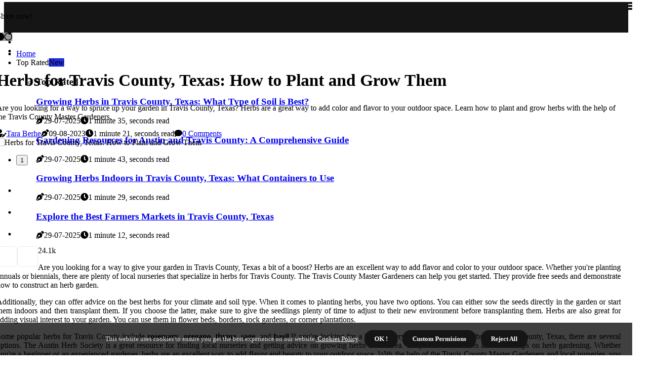

--- FILE ---
content_type: text/html;charset=utf-8
request_url: https://www.texasherbs.org/are-there-any-local-nurseries-that-specialize-in-herbs-for-travis-county-texas
body_size: 16104
content:
<!DOCTYPE html><html lang="en-US"><head><meta charset="UTF-8" /><meta http-equiv="X-UA-Compatible" content="IE=edge" /><meta name="viewport" content="width=device-width, initial-scale=1" /><meta name="generator" content="WordPress 5.5" /><meta name="robots" content="index,follow,max-snippet:-1, max-image-preview:large, max-video-preview:-1"><title>Herbs for Travis County, Texas: How to Plant and Grow Them</title><meta name="author" content="Tara Berhe" /><meta name="description" content="Are you looking for a way to spruce up your garden in Travis County, Texas? Herbs are a great way to add color and flavor to your outdoor space. Learn how ..." /><meta name="keywords" content="rosemary, oregano, thyme, sage, basil" /><link rel="canonical" href="https://www.texasherbs.org/are-there-any-local-nurseries-that-specialize-in-herbs-for-travis-county-texas" /><meta property="og:locale" content="en_US" /><meta property="og:type" content="website" /><meta property="og:title" content="Herbs for Travis County, Texas: How to Plant and Grow Them" /><meta property="og:description" content="Are you looking for a way to spruce up your garden in Travis County, Texas? Herbs are a great way to add color and flavor to your outdoor space. Learn how to plant and grow herbs with the help of the Travis County Master Gardeners." /><meta property="og:url" content="https://www.texasherbs.org/are-there-any-local-nurseries-that-specialize-in-herbs-for-travis-county-texas" /><meta property="og:site_name" content="texasherbs.org"/><meta property="og:image" content="https://www.texasherbs.org/img/36bd0244662dfb6f0ca841020c4ac58a.jpg?30"/><meta name="twitter:card" content="summary_large_image" /><meta name="twitter:description" content="Are you looking for a way to spruce up your garden in Travis County, Texas? Herbs are a great way to add color and flavor to your outdoor space. Learn how to plant and grow herbs with the help of the Travis County Master Gardeners." /><meta name="twitter:title" content="Herbs for Travis County, Texas: How to Plant and Grow Them" /><script type='application/ld+json' class='yoast-schema-graph yoast-schema-graph--main'>{"@context": "https://schema.org","@graph": [{"@type": "WebSite","@id": "https://www.texasherbs.org#website","url": "https://www.texasherbs.org","name": "texasherbs.org","inLanguage": "en","description": "Are you looking for a way to spruce up your garden in Travis County, Texas? Herbs are a great way to add color and flavor to your outdoor space. Learn how to plant and grow herbs with the help of the Travis County Master Gardeners."},{"@type": "ImageObject","@id": "https://www.texasherbs.org/are-there-any-local-nurseries-that-specialize-in-herbs-for-travis-county-texas#primaryimage","inLanguage": "en","url": "https://www.texasherbs.org/img/36bd0244662dfb6f0ca841020c4ac58a.jpg?30","width": 1920,"height": 800,"caption": "Herbs for Travis County, Texas: How to Plant and Grow Them"},{"@type": "WebPage","@id": "https://www.texasherbs.org/are-there-any-local-nurseries-that-specialize-in-herbs-for-travis-county-texas#webpage","url": "https://www.texasherbs.org/are-there-any-local-nurseries-that-specialize-in-herbs-for-travis-county-texas","name": "Herbs for Travis County, Texas: How to Plant and Grow Them","isPartOf": {"@id": "https://www.texasherbs.org#website"},"inLanguage": "en","primaryImageOfPage": {"@id": "https://www.texasherbs.org/are-there-any-local-nurseries-that-specialize-in-herbs-for-travis-county-texas#primaryimage"},"datePublished": "2025-08-30T02-31-46.000Z","dateModified": "2025-08-30T02-31-46.000Z","description": "Are you looking for a way to spruce up your garden in Travis County, Texas? Herbs are a great way to add color and flavor to your outdoor space. Learn how to plant and grow herbs with the help of the Travis County Master Gardeners.","potentialAction": [{"@type": "ReadAction","target": ["https://www.texasherbs.org/are-there-any-local-nurseries-that-specialize-in-herbs-for-travis-county-texas"]}]}]}</script><link rel="icon" href="https://www.texasherbs.org/img/favicon.png" type="image/x-icon" /><link rel="apple-touch-icon-precomposed" sizes="57x57" href="https://www.texasherbs.org/img/apple-touch-icon-57x57.png" /><link rel="apple-touch-icon-precomposed" sizes="114x114" href="https://www.texasherbs.org/img/apple-touch-icon-114x114.png" /><link rel="apple-touch-icon-precomposed" sizes="72x72" href="https://www.texasherbs.org/img/apple-touch-icon-72x72.png" /><link rel="apple-touch-icon-precomposed" sizes="144x144" href="https://www.texasherbs.org/img/apple-touch-icon-144x144.png" /><link rel="apple-touch-icon-precomposed" sizes="60x60" href="https://www.texasherbs.org/img/apple-touch-icon-60x60.png" /><link rel="apple-touch-icon-precomposed" sizes="120x120" href="https://www.texasherbs.org/img/apple-touch-icon-120x120.png" /><link rel="apple-touch-icon-precomposed" sizes="76x76" href="https://www.texasherbs.org/img/apple-touch-icon-76x76.png" /><link rel="apple-touch-icon-precomposed" sizes="152x152" href="https://www.texasherbs.org/img/apple-touch-icon-152x152.png" /><link rel="icon" type="image/png" href="https://www.texasherbs.org/img/favicon-196x196.png" sizes="196x196" /><link rel="icon" type="image/png" href="https://www.texasherbs.org/img/favicon-96x96.png" sizes="96x96" /><link rel="icon" type="image/png" href="https://www.texasherbs.org/img/favicon-32x32.png" sizes="32x32" /><link rel="icon" type="image/png" href="https://www.texasherbs.org/img/favicon-16x16.png" sizes="16x16" /><link rel="icon" type="image/png" href="https://www.texasherbs.org/img/favicon-128.png" sizes="128x128" /><meta name="application-name" content="&nbsp;"/><meta name="msapplication-TileColor" content="#FFFFFF" /><meta name="msapplication-TileImage" content="mstile-144x144.png" /><meta name="msapplication-square70x70logo" content="mstile-70x70.png" /><meta name="msapplication-square150x150logo" content="mstile-150x150.png" /><meta name="msapplication-wide310x150logo" content="mstile-310x150.png" /><meta name="msapplication-square310x310logo" content="mstile-310x310.png" /><script> WebFontConfig = { google: { families: ['Inter', 'Vollkorn'] } }; (function(d) { var wf = d.createElement('script'), s = d.scripts[0]; wf.src = 'https://ajax.googleapis.com/ajax/libs/webfont/1.6.26/webfont.js'; wf.async = true; s.parentNode.insertBefore(wf, s); })(document);</script><style type="text/css">:root{ --main-color:#551a8b; --font-heading:Inter; --font-body:Vollkorn;}.enable_footer_columns_dark { background: #151515; color: #fff; border-top: 1px solid #303030;}</style><link rel="stylesheet" href="https://www.texasherbs.org/css/bootstrap.min.css?ver=3.0.0" type="text/css" media="all" /><link rel="stylesheet" href="https://cdnjs.cloudflare.com/ajax/libs/font-awesome/5.15.4/css/all.min.css" /><link rel="https://api.w.org/" href="https://www.texasherbs.org/wp-json" /><link rel="EditURI" type="application/rsd+xml" title="RSD" href="https://www.texasherbs.org/xmlrpc.php?rsd" /><link rel="wlwmanifest" type="application/wlwmanifest+xml" href="https://www.texasherbs.org/wp-includes/wlwmanifest.xml"/><link rel="shortlink" href="https://www.texasherbs.org"/><style type="text/css">.gjww_header_magazine_style.two_header_top_style.gjww_cus_top_share .header_top_bar_wrapper { background: #151515;}h4 {margin-top: 34px;}.home_section3 { background-color: #15151508;}.enable_footer_columns_dark { background: #151515; color: #fff; border-top: 1px solid #151515;}.gjww_radus_e {border-radius: 1px;}.single_post_title_main { text-align: left; max-width: 84%; font-size: 34px;}ul.jl_s_pagination { display: none;}.cc-window { position: fixed; left: 0; right: 0; bottom: 0; width: 100%; background-color: rgba(0,0,0,0.75); z-index: 999; opacity: 1; transition: all 0.3s ease;}.cc-window .box-cookies { padding: 15px; text-align: center; color: #DBE0DF; font-size: 13px; font-weight: 400; line-height: 30px;}.cc-window .box-cookies { padding: 15px; text-align: center; color: #DBE0DF; font-size: 13px; font-weight: 400; line-height: 30px;}.cc-window .cc-close .cc-reject .cc-custom{ display: inline-block; margin-left: 10px; line-height: normal; padding: 10px 20px; background-color: #151515; color: #fff; font-weight: bold; border-radius: 16px; cursor: pointer; transition: all 0.3s ease-in-out;}.footer_logo_about{font-weight: bold;font-size: 34px;}.post_content.gjww_content { text-align: justify;}.jm-post-like{cursor:pointer;}a.jm-post-like.loved { background: red; border-radius: 8px;}.single_post_share_icon_post li a i { display: inline-block; padding: 0; color: #fff; text-align: center; text-transform: capitalize; font-size: 16px; font-weight: 500; height: 40px; line-height: 40px; width: 40px; border-radius: 8px;}.single-post-meta-wrapper.gjww_sfoot i { float: left; display: inline-block; padding: 0; color: #000; text-align: center; margin-right: 0; text-transform: capitalize; font-size: 16px; font-weight: 500; height: 40px; line-height: 40px; width: 40px; border-radius: 8px; border: 1px solid #ebebeb;}.auth .author-info.gjww_auth_head { background: transparent; padding: 0px 11%; text-align: center; margin-bottom: 0px;}.main_title_col .auth { margin-top: 0px; margin-bottom: 30px; padding: 0px; border: 0px !important;}.auth .author-info.gjww_auth_head { background: transparent; padding: 0px 11%; text-align: center; margin-bottom: 0px;}.author-info.gjww_auth_head .author-avatar { display: block; float: right; margin-left: 50px;}.author-info.gjww_auth_head .avatar { width: 198px !important; border: 7px solid #fff; border-radius: 50%; overflow: hidden; box-shadow: 0 0 0 4px #151515; margin-top: -27px;}.author-info.gjww_auth_head .author-description { float: right; display: block; margin: 0px; width: 55%;}.auth .author_commentcount, .auth .author_postcount { font-size: 12px; color: #fff; line-height: 1.2; background: #151515; margin-right: 5px; padding: 2px 10px; border-radius: 8px;}.grid-sidebar .box { margin-bottom: 0!important; width: 50%; padding: 0; padding-right: 20px; padding-left: 20px; float: left; position: relative;}ol {display: inline-block;list-style-type: none;margin: 0;padding: 0;overflow: hidden;font-size: 12px;padding-left: 0;border-left: 1px solid #151515;}ol li {display: inline;margin-right: 8px;}ol li::before {content: ">";margin-right: 8px;}ol li:first-child::before {content: "";}.jlm_w .jlma { top: 4px;}.jlm_w .jlmb { top: 10px;}.jlm_w .jlmc { top: 16px;}.jlm_w span { display: block; position: absolute; width: 102%; height: 4px; border-radius: 55px; background: #151515; left: 8px;}.bottom_footer_menu_text .gjww_ft_w { border-top: 1px solid #ffff;}.menu-footer { margin-bottom: 0; padding: 0px; float: right; margin: -5px 35px 0px 0px;}.footer-bottom { color: #fff;}#menu-footer-menu li a { text-decoration: none; color: #fff;}.jellywp_about_us_widget_wrapper .footer_logo_about {margin-bottom: 30px;float: none;display: inline-block;width:100%;}.gjww_cat_img_w:last-child, .footer-columns .gjww_cat_img_w:nth-last-child(2) {margin-bottom: 8px;}.jli-moon{font-family: Font Awesome 5 Pro!important;}.jli-moon:before { content: "\f111";}.jli-sun{font-family: Font Awesome 5 Free!important;}.jli-sun:before { content: "\f111";}.gjww_day_night .jl-night-toggle-icon { width: 38px; background: rgba(0,0,0,.4); border-radius: 28;}.gjww__cat_img_w .gjww__cat_img_c { height: 65px; position: relative; border-radius: 30px; margin-top: :10px;}.footer-columns .gjww__cat_img_w .gjww__cat_img_c { border: 3px solid #525252; background: #3a3939;}header.header-wraper.gjww_header_magazine_style.two_header_top_style.header_layout_style3_custom.gjww_cus_top_share.border_down { background: #151515; height: 122px;}.gjww__s_pagination { display: none;}.gjww_cites { margin-top: 40px;}.row { display: -ms-flexbox; display: flex; -ms-flex-wrap: wrap; flex-wrap: wrap; margin-right: -15px; margin-left: -15px; width: 100%;}.gjww__lead_large { display: block;position: relative;}.gjww__lead_mobile { display: none;position: relative;}@media only screen and (max-width: 400px) { .author-info.gjww_auth_head .author-description { float: right; display: block; margin: 0px; width: 100%;}.author-info.gjww_auth_head .author-avatar { display: block; float: none; margin-left: 0px;}.grid-sidebar .box { margin-bottom: 0!important; width: 100%; padding: 0; padding-right: 20px; padding-left: 20px; float: left; position: relative;}.gjww__lead_large { display: none;position: relative;}.gjww__lead_mobile { display: block;position: relative;}}</style><style></style></head><body class="mobile_nav_class jl-has-sidebar"><div class="options_layout_wrapper gjww_clear_at gjww_radius gjww_none_box_styles gjww_border_radiuss gjww_en_day_night"><div class="options_layout_container full_layout_enable_front"><header class="header-wraper gjww_header_magazine_style two_header_top_style header_layout_style3_custom gjww_cus_top_share "><div class="header_top_bar_wrapper"><div class="container"><div class="row"><div class="col-md-12"><div class="menu-primary-container navigation_wrapper"><ul id="gjww_top_menu" class="gjww_main_menu"></ul></div><div class="gjww_top_cus_social" style="height: 42px;"><div class="menu_mobile_share_wrapper"> <span class="gjww_hfollow">Share now!</span><ul class="social_icon_header_top gjww_socialcolor"><li> <a class="facebook" rel="nofollow" href="https://www.facebook.com/sharer.php?u=https://www.texasherbs.org/are-there-any-local-nurseries-that-specialize-in-herbs-for-travis-county-texas" target="_blank"><i class="jli-facebook"></i></a></li><li> <a class="twitter" rel="nofollow" href="https://twitter.com/share?url=https://www.texasherbs.org/are-there-any-local-nurseries-that-specialize-in-herbs-for-travis-county-texas&amp;text=https://www.texasherbs.org/post&amp;hashtags=texasherbs.org" target="_blank"><i class="jli-twitter"></i></a></li><li> <a class="linkedin" rel="nofollow" href="http://www.linkedin.com/shareArticle?mini=true&amp;url=https://www.texasherbs.org/are-there-any-local-nurseries-that-specialize-in-herbs-for-travis-county-texas" target="_blank"><i class="jli-linkedin"></i></a></li></ul></div></div></div></div></div></div><div class="gjww_blank_nav"></div><div id="menu_wrapper" class="menu_wrapper gjww_menu_sticky gjww_stick"><div class="container"><div class="row"><div class="main_menu col-md-12" style="height: 50px;"><div class="search_header_menu gjww_nav_mobile"><div class="menu_mobile_icons"><div class="jlm_w"><span class="jlma"></span><span class="jlmb"></span><span class="jlmc"></span></div></div><div class="gjww_day_night gjww_day_en"> <span class="jl-night-toggle-icon"><span class="gjww_moon"><i class="jli-moon fas fa-circle"></i></span><span class="gjww_sun"><i class="jli-sun far fa-circle"></i></span></span></div></div><div class="menu-primary-container navigation_wrapper gjww_cus_share_mnu"><ul id="mainmenu" class="gjww_main_menu"><li class="menu-item current-menu-item current_page_item"> <a href="https://www.texasherbs.org">Home<span class="border-menu"></span></a></li> <li class="menu-item menu-item-has-children"> <a>Top Rated<span class="border-menu"></span><span class="gjww_menu_lb" style="background: #222ddc !important;"><span class="gjww_lb_ar" style="border-top: 3px solid #222ddc !important;"></span>New</span></a><ul class="sub-menu menu_post_feature gjww_menu_tls"><li><div id="sprasa_recent_large_widgets-2" class="widget main_post_style"><h3 class="widget-title"><span>Top Rated</span></h3><div class="gjww_grid_overlay gjww_w_menu gjww_clear_at"><div class="gjww_grid_overlay_col"><div class="gjww_grid_verlay_wrap gjww_radus_e"><div class="gjww_f_img_bg" style="background-image: url('https://www.texasherbs.org/img/tcb1a7c575fd45ec89f3e9eee1afcc615.jpg')"></div><a href="https://www.texasherbs.org/what-types-of-soil-are-best-for-growing-herbs-in-travis-county-texas" class="gjww_f_img_link"></a><div class="gjww_f_postbox"><h3 class="gjww_f_title"><a href="https://www.texasherbs.org/what-types-of-soil-are-best-for-growing-herbs-in-travis-county-texas">Growing Herbs in Travis County, Texas: What Type of Soil is Best?</a></h3><span class="gjww_post_meta"><span class="post-date"><i class="fas fa-pen-nib"></i>29-07-2025</span><span class="post-read-time"><i class="fa fa-clock"></i>1 minute 35, seconds read</span></span></div></div></div><div class="gjww_grid_overlay_col"><div class="gjww_grid_verlay_wrap gjww_radus_e"><div class="gjww_f_img_bg" style="background-image: url('https://www.texasherbs.org/img/tca6eca2d43d9484e959ff32adf95f092.jpg')"></div><a href="https://www.texasherbs.org/are-there-any-local-books-or-resources-on-growing-herbs-in-travis-county-texas" class="gjww_f_img_link"></a><div class="gjww_f_postbox"><h3 class="gjww_f_title"><a href="https://www.texasherbs.org/are-there-any-local-books-or-resources-on-growing-herbs-in-travis-county-texas">Gardening Resources for Austin and Travis County: A Comprehensive Guide</a></h3><span class="gjww_post_meta"><span class="post-date"><i class="fas fa-pen-nib"></i>29-07-2025</span><span class="post-read-time"><i class="fa fa-clock"></i>1 minute 43, seconds read</span></span></div></div></div><div class="gjww_grid_overlay_col"><div class="gjww_grid_verlay_wrap gjww_radus_e"><div class="gjww_f_img_bg" style="background-image: url('https://www.texasherbs.org/img/tdad458e392d11acf627722246a4b146f.jpg')"></div><a href="https://www.texasherbs.org/what-types-of-containers-can-be-used-to-grow-herbs-indoors-in-travis-county-texas" class="gjww_f_img_link"></a><div class="gjww_f_postbox"><h3 class="gjww_f_title"><a href="https://www.texasherbs.org/what-types-of-containers-can-be-used-to-grow-herbs-indoors-in-travis-county-texas">Growing Herbs Indoors in Travis County, Texas: What Containers to Use</a></h3><span class="gjww_post_meta"><span class="post-date"><i class="fas fa-pen-nib"></i>29-07-2025</span><span class="post-read-time"><i class="fa fa-clock"></i>1 minute 29, seconds read</span></span></div></div></div><div class="gjww_grid_overlay_col"><div class="gjww_grid_verlay_wrap gjww_radus_e"><div class="gjww_f_img_bg" style="background-image: url('https://www.texasherbs.org/img/tf2204017d6038837a8d7b06bda6c861f.jpg')"></div><a href="https://www.texasherbs.org/are-there-any-local-farmers-markets-that-sell-herbs-from-travis-county-texas" class="gjww_f_img_link"></a><div class="gjww_f_postbox"><h3 class="gjww_f_title"><a href="https://www.texasherbs.org/are-there-any-local-farmers-markets-that-sell-herbs-from-travis-county-texas">Explore the Best Farmers Markets in Travis County, Texas</a></h3><span class="gjww_post_meta"><span class="post-date"><i class="fas fa-pen-nib"></i>29-07-2025</span><span class="post-read-time"><i class="fa fa-clock"></i>1 minute 12, seconds read</span></span></div></div></div></div></div></li></ul></li></ul></div></div></div></div></div></div></header><div class="mobile_menu_overlay"></div><section id="content_main" class="clearfix gjww_spost"><div class="container"><div class="row main_content"><div class="col-md-8 loop-large-post" id="content"><div class="widget_container content_page"><div class="post type-post status-publish format-gallery has-post-thumbnail hentry category-business tag-inspiration tag-morning tag-tip tag-tutorial post_format-post-format-gallery"><div class="single_section_content box blog_large_post_style"><div class="gjww_single_style2"><div class="single_post_entry_content single_bellow_left_align gjww_top_single_title gjww_top_title_feature"><h1 class="single_post_title_main">Herbs for Travis County, Texas: How to Plant and Grow Them</h1><p class="post_subtitle_text">Are you looking for a way to spruce up your garden in Travis County, Texas? Herbs are a great way to add color and flavor to your outdoor space. Learn how to plant and grow herbs with the help of the Travis County Master Gardeners.</p> <span class="gjww_post_meta"><span class="gjww_author_img_w"><i class="fas fa-user-edit"></i><a href="https://www.texasherbs.org/tara-berhe" title="Posts by Tara Berhe" rel="author">Tara Berhe</a></span><span class="post-date"><i class="fas fa-pen-nib"></i>09-08-2023</span><span class="post-read-time"><i class="fa fa-clock"></i>1 minute 21, seconds read</span><span class="meta-comment"><i class="fa fa-comment"></i><a href="#respond">0 Comments</a></span></span></div><div class="gjww_slide_wrap_s gjww_clear_at"><div class="gjww_ar_top gjww_clear_at"><div class="jl-w-slider gjww_full_feature_w"><div class="jl-eb-slider jelly_loading_pro" data-arrows="true" data-play="true" data-effect="false" data-speed="500" data-autospeed="7000" data-loop="true" data-dots="true" data-swipe="true" data-items="1" data-xs-items="1" data-sm-items="1" data-md-items="1" data-lg-items="1" data-xl-items="1"><div class="slide"><div class="slide-inner gjww_radus_e"><img src="https://www.texasherbs.org/img/36bd0244662dfb6f0ca841020c4ac58a.jpg?30" alt="Herbs for Travis County, Texas: How to Plant and Grow Them"><div class="background_over_image"></div></div></div></div></div></div></div></div><div class="post_content_w"><div class="post_sw"><div class="post_s"><div class="gjww_single_share_wrapper gjww_clear_at"><ul class="single_post_share_icon_post"><li class="single_post_share_facebook"><a rel="nofollow noopener" href="https://www.facebook.com/sharer.php?u=https://www.texasherbs.org/are-there-any-local-nurseries-that-specialize-in-herbs-for-travis-county-texas" target="_blank"><i class="jli-facebook"></i></a></li><li class="single_post_share_twitter"><a rel="nofollow noopener" href="https://twitter.com/share?url=https://www.texasherbs.org/are-there-any-local-nurseries-that-specialize-in-herbs-for-travis-county-texas&amp;text=https://www.texasherbs.org/post&amp;hashtags=texasherbs.org" target="_blank"><i class="jli-twitter"></i></a></li><li class="single_post_share_linkedin"><a rel="nofollow noopener" href="http://www.linkedin.com/shareArticle?mini=true&amp;url=https://www.texasherbs.org/are-there-any-local-nurseries-that-specialize-in-herbs-for-travis-county-texas" target="_blank"><i class="jli-linkedin"></i></a></li></ul></div><span class="single-post-meta-wrapper gjww_sfoot"><a class="jm-post-like" data-post_id="are-there-any-local-nurseries-that-specialize-in-herbs-for-travis-county-texas" title="Like"><i class="jli-love"></i><span id="love">2</span></a><span class="view_options"><i class="jli-view-o"></i><span>4.1k</span></span></span></div></div><div class="post_content gjww_content"><p>Are you looking for a way to give your garden in Travis County, Texas a bit of a boost? Herbs are an excellent way to add flavor and color to your outdoor space. Whether you're planting annuals or biennials, there are plenty of local nurseries that specialize in herbs for Travis County. The Travis County Master Gardeners can help you get started. They provide free seeds and demonstrate how to construct an herb garden. </p><p>Additionally, they can offer advice on the best herbs for your climate and soil type. When it comes to planting herbs, you have two options. You can either sow the seeds directly in the garden or start them indoors and then transplant them. If you choose the latter, make sure to give the seedlings plenty of time to adjust to their new environment before transplanting them. Herbs are also great for adding visual interest to your garden. You can use them in flower beds, borders, rock gardens, or corner plantations. </p><p>Some popular herbs for Travis County include <b>rosemary</b>, <b>oregano</b>, <b>thyme</b>, <b>sage</b>, and <b>basil</b>.If you're looking for a local nursery that specializes in herbs for Travis County, Texas, there are several options. The Austin Herb Society is a great resource for finding local nurseries and getting advice on growing herbs in the area. They also offer classes and workshops on herb gardening. Whether you're a beginner or an experienced gardener, herbs are an excellent way to add flavor and beauty to your outdoor space. With the help of the Travis County Master Gardeners and local nurseries, you can create a stunning herb garden that will thrive in your climate. </p></div></div><div class="clearfix"></div><div class="single_tag_share"><div class="tag-cat"><ul class="single_post_tag_layout"></ul></div></div><div class="postnav_w"><div class="postnav_left"><div class="single_post_arrow_content"><a href="https://www.texasherbs.org/are-there-any-local-stores-that-sell-organic-compost-or-mulch-specifically-designed-for-growing-herbs-in-travis-county-texas" id="prepost"> <span class="gjww_cpost_nav"> <span class="gjww_post_nav_link"><i class="jli-left-arrow"></i>Previous post</span><span class="gjww_cpost_title">Where to Buy Organic Compost and Mulch for Growing Herbs in Travis County, Texas</span></span></a></div></div></div><div class="auth"><div class="author-info gjww_info_auth"><div class="author-avatar"><img src="https://www.texasherbs.org/4i8sU.jpg?30" width="165" height="165" alt="Tara Berhe" class="avatar avatar-165 wp-user-avatar wp-user-avatar-165 alignnone photo"></div><div class="author-description"><h5><a href="https://www.texasherbs.org/tara-berhe">Tara Berhe</a></h5><ul class="gjww_auth_link clearfix"><li><a href="#" target="_blank"><i class="jli-link"></i></a></li><li><a href="#" target="_blank"><i class="jli-linkedin"></i></a></li><li><a href="#" target="_blank"><i class="jli-rss"></i></a></li></ul><p>General web guru. Professional coffee lover. Professional pop culture buff. Typical food advocate. Burrito specialist. </p></div></div></div><div id="comments" class="comments-area"><div id="respond" class="comment-respond"><h3 id="reply-title" class="comment-reply-title">Leave Reply</h3><form method="post" id="commentform" class="comment-form"><p class="comment-notes"><span id="email-notes">Required fields are marked <span class="required">*</span></p><p class="comment-form-comment"><textarea class="u-full-width" id="comment" name="comment" cols="45" rows="8" aria-required="true" placeholder="Comment"></textarea></p><div class="form-fields row"><span class="comment-form-author col-md-4"><input id="author" name="author" type="text" value="" size="30" placeholder="Name"></span><span class="comment-form-email col-md-4"><input id="email" name="email" type="text" value="" size="30" placeholder="Email"></span><span class="comment-form-url col-md-4"><input id="url" name="url" type="text" value="" size="30" placeholder="Web URL"></span></div><p class="comment-form-cookies-consent"><input id="wp-comment-cookies-consent" name="wp-comment-cookies-consent" type="checkbox" value="yes"><label for="wp-comment-cookies-consent">I agree that spam comments wont´t be published</label></p><p class="form-submit"><input name="submit" type="submit" id="submit" class="submit" value="Post a Message"><input type="hidden" name="comment_post_ID" id="comment_post_ID"></p></form></div></div></div></div><div class="brack_space"></div></div></div><div class="col-md-4" id="sidebar"><div class="gjww_sidebar_w"><div id="sprasa_recent_post_text_widget-9" class="widget sidewidget post_list_widget"><div class="widget_gjww_wrapper"><div class="ettitle"><div class="widget-title"><h2 class="gjww_title_c">Top Articles</h2></div></div><div class="bt_post_widget"><div class="gjww_m_right gjww_sm_list gjww_ml gjww_clear_at"><div class="gjww_m_right_w"><div class="gjww_m_right_img gjww_radus_e"><a href="https://www.texasherbs.org/are-there-any-local-stores-that-sell-tools-or-supplies-for-growing-herbs-in-travis-county-texas"><img width="120" height="120" src="https://www.texasherbs.org/img/m1fea92b9981ec6220ff084c023a4962e.jpg?30" class="attachment-sprasa_small_feature size-sprasa_small_feature wp-post-image" alt="Growing Herbs in Travis County, Texas: Local Stores and Supplies" loading="lazy" onerror="imgError(this)"></a></div><div class="gjww_m_right_content"><h2 class="entry-title"> <a href="https://www.texasherbs.org/are-there-any-local-stores-that-sell-tools-or-supplies-for-growing-herbs-in-travis-county-texas" tabindex="-1">Growing Herbs in Travis County, Texas: Local Stores and Supplies</a></h2><span class="gjww_post_meta"><span class="post-read-time"><i class="fa fa-clock"></i>2 minutes 32, seconds read</span></span></div></div></div><div class="gjww_m_right gjww_sm_list gjww_ml gjww_clear_at"><div class="gjww_m_right_w"><div class="gjww_m_right_img gjww_radus_e"><a href="https://www.texasherbs.org/are-there-any-local-classes-or-workshops-on-growing-herbs-in-travis-county-texas"><img width="120" height="120" src="https://www.texasherbs.org/img/m826240ba93ee6bb465d1ed7f380436b6.jpg?30" class="attachment-sprasa_small_feature size-sprasa_small_feature wp-post-image" alt="Growing Herbs in Travis County, Texas: Local Classes and Workshops" loading="lazy" onerror="imgError(this)"></a></div><div class="gjww_m_right_content"><h2 class="entry-title"> <a href="https://www.texasherbs.org/are-there-any-local-classes-or-workshops-on-growing-herbs-in-travis-county-texas" tabindex="-1">Growing Herbs in Travis County, Texas: Local Classes and Workshops</a></h2><span class="gjww_post_meta"><span class="post-read-time"><i class="fa fa-clock"></i>2 minutes 45, seconds read</span></span></div></div></div><div class="gjww_m_right gjww_sm_list gjww_ml gjww_clear_at"><div class="gjww_m_right_w"><div class="gjww_m_right_img gjww_radus_e"><a href="https://www.texasherbs.org/are-there-any-local-organizations-or-groups-dedicated-to-growing-herbs-in-travis-county-texas"><img width="120" height="120" src="https://www.texasherbs.org/img/m19960eabe30e2a0d5f3a804d5a78adee.jpg?30" class="attachment-sprasa_small_feature size-sprasa_small_feature wp-post-image" alt="Exploring the Austin Herb Society: Growing Herbs in Travis County, Texas" loading="lazy" onerror="imgError(this)"></a></div><div class="gjww_m_right_content"><h2 class="entry-title"> <a href="https://www.texasherbs.org/are-there-any-local-organizations-or-groups-dedicated-to-growing-herbs-in-travis-county-texas" tabindex="-1">Exploring the Austin Herb Society: Growing Herbs in Travis County, Texas</a></h2><span class="gjww_post_meta"><span class="post-read-time"><i class="fa fa-clock"></i>2 minutes 4, seconds read</span></span></div></div></div><div class="gjww_m_right gjww_sm_list gjww_ml gjww_clear_at"><div class="gjww_m_right_w"><div class="gjww_m_right_img gjww_radus_e"><a href="https://www.texasherbs.org/are-there-any-special-considerations-for-growing-herbs-in-travis-county-texas"><img width="120" height="120" src="https://www.texasherbs.org/img/me86d0bba34739fa0edf7fff9f7950eee.jpg?30" class="attachment-sprasa_small_feature size-sprasa_small_feature wp-post-image" alt="Growing Herbs in Travis County, Texas: What You Need to Know" loading="lazy" onerror="imgError(this)"></a></div><div class="gjww_m_right_content"><h2 class="entry-title"> <a href="https://www.texasherbs.org/are-there-any-special-considerations-for-growing-herbs-in-travis-county-texas" tabindex="-1">Growing Herbs in Travis County, Texas: What You Need to Know</a></h2><span class="gjww_post_meta"><span class="post-read-time"><i class="fa fa-clock"></i>2 minutes 5, seconds read</span></span></div></div></div></div></div></div></div></div></div></div></section><div id="content_nav" class="gjww_mobile_nav_wrapper"><div id="nav" class="gjww_mobile_nav_inner"><div class="menu_mobile_icons mobile_close_icons closed_menu"> <span class="gjww_close_wapper"><span class="gjww_close_1"></span><span class="gjww_close_2"></span></span></div><ul id="mobile_menu_slide" class="menu_moble_slide"><li class="menu-item current-menu-item current_page_item"> <a href="https://www.texasherbs.org">Home<span class="border-menu"></span></a></li><li class="menu-item menu-item-has-children"> <a href="#">Top Rated<span class="border-menu"></span><span class="arrow_down"><i class="jli-down-chevron" aria-hidden="true"></i></span></a><ul class="sub-menu"><li class="menu-item current-menu-item current_page_item"> <a class="bd_left" href="https://www.texasherbs.org/what-types-of-compost-or-mulch-are-best-for-growing-herbs-indoors-in-travis-county-texas">Growing Herbs Indoors in Travis County, Texas: What Types of Compost or Mulch are Best?<span class="border-menu"></span></a></li><li class="menu-item current-menu-item current_page_item"> <a class="bd_left" href="https://www.texasherbs.org/are-there-any-local-farmers-markets-that-sell-herbs-from-travis-county-texas">Explore the Best Farmers Markets in Travis County, Texas<span class="border-menu"></span></a></li><li class="menu-item current-menu-item current_page_item"> <a class="bd_left" href="https://www.texasherbs.org/are-there-any-local-stores-that-sell-tools-or-supplies-for-growing-herbs-in-travis-county-texas">Growing Herbs in Travis County, Texas: Local Stores and Supplies<span class="border-menu"></span></a></li><li class="menu-item current-menu-item current_page_item"> <a class="bd_left" href="https://www.texasherbs.org/what-is-the-best-time-of-year-to-plant-herbs-in-travis-county-texas">When is the Best Time to Plant Herbs in Travis County, Texas?<span class="border-menu"></span></a></li><li class="menu-item current-menu-item current_page_item"> <a class="bd_left" href="https://www.texasherbs.org/are-there-any-local-stores-that-sell-organic-pest-control-products-specifically-designed-for-growing-herbs-in-travis-county-texas">Organic Pest Control Solutions for Herbs in Travis County, Texas<span class="border-menu"></span></a></li><li class="menu-item current-menu-item current_page_item"> <a class="bd_left" href="https://www.texasherbs.org/are-there-any-local-restaurants-that-use-herbs-from-travis-county-texas">Supporting Local Agriculture: Restaurants in Travis County, Texas<span class="border-menu"></span></a></li><li class="menu-item current-menu-item current_page_item"> <a class="bd_left" href="https://www.texasherbs.org/what-pests-and-diseases-are-common-for-herbs-grown-in-travis-county-texas">Common Pests and Diseases for Herbs Grown in Travis County, Texas<span class="border-menu"></span></a></li><li class="menu-item current-menu-item current_page_item"> <a class="bd_left" href="https://www.texasherbs.org/what-is-the-average-rainfall-for-herbs-grown-in-travis-county-texas">Growing Herbs in Travis County, Texas: Average Rainfall and Tips<span class="border-menu"></span></a></li><li class="menu-item current-menu-item current_page_item"> <a class="bd_left" href="https://www.texasherbs.org/are-there-any-local-classes-or-workshops-on-growing-herbs-in-travis-county-texas">Growing Herbs in Travis County, Texas: Local Classes and Workshops<span class="border-menu"></span></a></li><li class="menu-item current-menu-item current_page_item"> <a class="bd_left" href="https://www.texasherbs.org/how-often-should-you-fertilize-your-indoor-herb-garden-in-travis-county-texas">Fertilizing Your Indoor Herb Garden in Travis County, Texas<span class="border-menu"></span></a></li><li class="menu-item current-menu-item current_page_item"> <a class="bd_left" href="https://www.texasherbs.org/herbs-found-in-travis-county-texas">Discover The Rich Variety Of Herbs Found In Travis County, Texas<span class="border-menu"></span></a></li><li class="menu-item current-menu-item current_page_item"> <a class="bd_left" href="https://www.texasherbs.org/how-often-should-you-apply-weed-control-products-to-your-indoor-herb-garden-in-travis-county-texas">When to Apply Weed Control Products to Your Indoor Herb Garden in Travis County, Texas<span class="border-menu"></span></a></li><li class="menu-item current-menu-item current_page_item"> <a class="bd_left" href="https://www.texasherbs.org/what-types-of-irrigation-systems-are-best-for-growing-herbs-indoors-in-travis-county-texas">Growing Herbs Indoors in Travis County, Texas: What Irrigation Systems are Best for Your Garden?<span class="border-menu"></span></a></li><li class="menu-item current-menu-item current_page_item"> <a class="bd_left" href="https://www.texasherbs.org/what-types-of-lighting-are-best-for-growing-herbs-indoors-in-travis-county-texas">Growing Herbs Indoors in Travis County, Texas: What Types of Lighting are Best?<span class="border-menu"></span></a></li><li class="menu-item current-menu-item current_page_item"> <a class="bd_left" href="https://www.texasherbs.org/what-is-the-climate-like-in-travis-county-texas-for-growing-herbs">Growing Herbs in Travis County, Texas: A Guide for Gardeners<span class="border-menu"></span></a></li><li class="menu-item current-menu-item current_page_item"> <a class="bd_left" href="https://www.texasherbs.org/what-are-the-most-common-herbs-grown-in-travis-county-texas">The 10 Best Herbs to Grow in Travis County, Texas<span class="border-menu"></span></a></li><li class="menu-item current-menu-item current_page_item"> <a class="bd_left" href="https://www.texasherbs.org/are-there-any-local-stores-that-sell-organic-weed-control-products-specifically-designed-for-growing-herbs-in-travis-county-texas">Organic Weed Control for Growing Herbs in Travis County, Texas<span class="border-menu"></span></a></li><li class="menu-item current-menu-item current_page_item"> <a class="bd_left" href="https://www.texasherbs.org/are-there-any-local-herb-festivals-or-events-in-travis-county-texas">Herb Festivals and Events in Travis County, Texas: A Guide for Herbalists and Plant Lovers<span class="border-menu"></span></a></li><li class="menu-item current-menu-item current_page_item"> <a class="bd_left" href="https://www.texasherbs.org/what-are-the-benefits-of-growing-herbs-in-travis-county-texas">Growing Herbs in Travis County, Texas: Benefits and Advantages of Cultivating Herbs in Central Texas<span class="border-menu"></span></a></li><li class="menu-item current-menu-item current_page_item"> <a class="bd_left" href="https://www.texasherbs.org/what-types-of-containers-can-be-used-to-grow-herbs-indoors-in-travis-county-texas">Growing Herbs Indoors in Travis County, Texas: What Containers to Use<span class="border-menu"></span></a></li><li class="menu-item current-menu-item current_page_item"> <a class="bd_left" href="https://www.texasherbs.org/are-there-any-local-organizations-or-groups-dedicated-to-growing-herbs-in-travis-county-texas">Exploring the Austin Herb Society: Growing Herbs in Travis County, Texas<span class="border-menu"></span></a></li><li class="menu-item current-menu-item current_page_item"> <a class="bd_left" href="https://www.texasherbs.org/are-there-any-local-stores-that-sell-seeds-or-plants-for-herbs-grown-in-travis-county-texas">Growing Herbs in Travis County, Texas: Where to Buy Seeds and Plants<span class="border-menu"></span></a></li><li class="menu-item current-menu-item current_page_item"> <a class="bd_left" href="https://www.texasherbs.org/how-often-should-you-water-your-indoor-herb-garden-in-travis-county-texas">How to Water Your Indoor Herb Garden in Travis County, Texas<span class="border-menu"></span></a></li><li class="menu-item current-menu-item current_page_item"> <a class="bd_left" href="https://www.texasherbs.org/what-types-of-soil-are-best-for-growing-herbs-in-travis-county-texas">Growing Herbs in Travis County, Texas: What Type of Soil is Best?<span class="border-menu"></span></a></li><li class="menu-item current-menu-item current_page_item"> <a class="bd_left" href="https://www.texasherbs.org/are-there-any-local-books-or-resources-on-growing-herbs-in-travis-county-texas">Gardening Resources for Austin and Travis County: A Comprehensive Guide<span class="border-menu"></span></a></li><li class="menu-item current-menu-item current_page_item"> <a class="bd_left" href="https://www.texasherbs.org/are-there-any-local-nurseries-that-specialize-in-herbs-for-travis-county-texas">Herbs for Travis County, Texas: How to Plant and Grow Them<span class="border-menu"></span></a></li><li class="menu-item current-menu-item current_page_item"> <a class="bd_left" href="https://www.texasherbs.org/what-is-the-average-temperature-for-herbs-grown-in-travis-county-texas">Growing Herbs in Travis County, Texas: What is the Ideal Temperature for Planting?<span class="border-menu"></span></a></li><li class="menu-item current-menu-item current_page_item"> <a class="bd_left" href="https://www.texasherbs.org/are-there-any-special-considerations-for-growing-herbs-in-travis-county-texas">Growing Herbs in Travis County, Texas: What You Need to Know<span class="border-menu"></span></a></li><li class="menu-item current-menu-item current_page_item"> <a class="bd_left" href="https://www.texasherbs.org/what-types-of-fertilizers-are-best-for-growing-herbs-indoors-in-travis-county-texas">Growing Herbs Indoors in Travis County, Texas: The Best Fertilizers for Optimal Results<span class="border-menu"></span></a></li><li class="menu-item current-menu-item current_page_item"> <a class="bd_left" href="https://www.texasherbs.org/are-there-any-local-experts-on-growing-herbs-in-travis-county-texas">Growing Herbs in Travis County, Texas: A Local Expert's Guide<span class="border-menu"></span></a></li><li class="menu-item current-menu-item current_page_item"> <a class="bd_left" href="https://www.texasherbs.org/are-there-any-local-stores-that-sell-organic-compost-or-mulch-specifically-designed-for-growing-herbs-in-travis-county-texas">Where to Buy Organic Compost and Mulch for Growing Herbs in Travis County, Texas<span class="border-menu"></span></a></li><li class="menu-item current-menu-item current_page_item"> <a class="bd_left" href="https://www.texasherbs.org/are-there-any-local-nurseries-that-specialize-in-herbs-for-travis-county-texas">Herbs for Travis County, Texas: How to Plant and Grow Them<span class="border-menu"></span></a></li></ul></li></ul><div id="sprasa_about_us_widget-3" class="widget jellywp_about_us_widget"><div class="widget_gjww_wrapper about_widget_content"><div class="jellywp_about_us_widget_wrapper"><div class="social_icons_widget"><ul class="social-icons-list-widget icons_about_widget_display"><li> <a class="facebook" rel="nofollow noopener" href="https://www.facebook.com/sharer.php?u=https://www.texasherbs.org/post" target="_blank"><i class="jli-facebook"></i></a></li><li> <a class="twitter" rel="nofollow noopener" href="https://twitter.com/share?url=https://www.texasherbs.org/post&amp;text=https://www.texasherbs.org/post&amp;hashtags=texasherbs.org" target="_blank"><i class="jli-twitter"></i></a></li><li> <a class="linkedin" rel="nofollow noopener" href="http://www.linkedin.com/shareArticle?mini=true&amp;url=https://www.texasherbs.org/post" target="_blank"><i class="jli-linkedin"></i></a></li></ul></div></div></div></div></div></div><footer id="footer-container" class="gjww_footer_act enable_footer_columns_dark"><div class="footer-columns"><div class="container"><div class="row"><div class="col-md-4 foterwidget"><div id="sprasa_recent_post_text_widget-8" class="widget post_list_widget"><div class="widget_gjww_wrapper"><div class="ettitle"><div class="widget-title"><h2 class="gjww_title_c">Top Articles</h2></div></div><div class="bt_post_widget"><div class="gjww_m_right gjww_sm_list gjww_ml gjww_clear_at"><div class="gjww_m_right_w"><div class="gjww_m_right_img gjww_radus_e"><a href="https://www.texasherbs.org/what-is-the-average-rainfall-for-herbs-grown-in-travis-county-texas"><img width="120" height="120" src="https://www.texasherbs.org/img/mf86b8862bed8ae5be853a2c551051718.jpg?30" class="attachment-sprasa_small_feature size-sprasa_small_feature wp-post-image" alt="Growing Herbs in Travis County, Texas: Average Rainfall and Tips" loading="lazy" onerror="imgError(this)" /></a></div><div class="gjww_m_right_content"><h2 class="entry-title"><a href="https://www.texasherbs.org/what-is-the-average-rainfall-for-herbs-grown-in-travis-county-texas" tabindex="-1">Growing Herbs in Travis County, Texas: Average Rainfall and Tips</a></h2><span class="gjww_post_meta"> <span class="post-read-time"><i class="fa fa-clock"></i>1 minute 31, seconds read</span></span></div></div></div><div class="gjww_m_right gjww_sm_list gjww_ml gjww_clear_at"><div class="gjww_m_right_w"><div class="gjww_m_right_img gjww_radus_e"><a href="https://www.texasherbs.org/what-is-the-average-temperature-for-herbs-grown-in-travis-county-texas"><img width="120" height="120" src="https://www.texasherbs.org/img/mab4ec2126241d4462ba9ab4f118091fe.jpg?30" class="attachment-sprasa_small_feature size-sprasa_small_feature wp-post-image" alt="Growing Herbs in Travis County, Texas: What is the Ideal Temperature for Planting?" loading="lazy" onerror="imgError(this)" /></a></div><div class="gjww_m_right_content"><h2 class="entry-title"><a href="https://www.texasherbs.org/what-is-the-average-temperature-for-herbs-grown-in-travis-county-texas" tabindex="-1">Growing Herbs in Travis County, Texas: What is the Ideal Temperature for Planting?</a></h2><span class="gjww_post_meta"> <span class="post-read-time"><i class="fa fa-clock"></i>1 minute 53, seconds read</span></span></div></div></div></div></div></div></div><div class="col-md-4"><div id="sprasa_about_us_widget-2" class="widget jellywp_about_us_widget"><div class="widget_gjww_wrapper about_widget_content"><div class="jellywp_about_us_widget_wrapper"><div class="footer_logo_about" style="">HERB HAVEN IN TRAVIS COUNTY, TEXAS</div><div>Herb Haven in Travis County, Texas, shares insights on local herbs, gardening tips, and natural uses, celebrating the region’s rich herbal traditions.</div><div class="social_icons_widget"><ul class="social-icons-list-widget icons_about_widget_display"></ul></div></div></div></div><div id="sprasa_about_us_widget-4" class="widget jellywp_about_us_widget"><div class="widget_gjww_wrapper about_widget_content"><div class="jellywp_about_us_widget_wrapper"><div class="social_icons_widget"><ul class="social-icons-list-widget icons_about_widget_display"></ul></div></div></div></div></div></div></div></div><div class="footer-bottom enable_footer_copyright_dark"><div class="container"><div class="row bottom_footer_menu_text"><div class="col-md-12"><div class="gjww_ft_w">© Copyright <span id="year"></span> texasherbs.org. All rights reserved.<ul id="menu-footer-menu" class="menu-footer"><li class="menu-item menu-item-6"> <a rel="nofollow" href="https://www.texasherbs.org/tara-berhe">About us HERB HAVEN IN TRAVIS COUNTY, TEXAS</a></li><li class="menu-item menu-item-7"> <a rel="nofollow" href="https://www.texasherbs.org/privacy">Privacy policy</a></li></li></ul></div></div></div></div></div></footer></div></div><div id="ccokies" role="dialog" aria-live="polite" aria-label="cookieconsent" aria-describedby="cookieconsent:desc" class="cc-window cc-banner cc-type-info cc-theme-block cc-bottom " style="display:none;"><div class="box-cookies"><span aria-label="dismiss cookie message" role="button" tabindex="0" class="cc-open fa fa-cookie" style="display:none;"></span><span class="cc-message innercookie">This website uses cookies to ensure you get the best experience on our website.<a style="color: white;text-decoration: underline!important;" rel="nofollow" href="https://www.texasherbs.org/privacy"> Cookies Policy</a>.</span><span aria-label="dismiss cookie message" role="button" tabindex="0" class="cc-close innercookie"> OK !</span><span aria-label="dismiss cookie message" role="button" tabindex="0" class="cc-custom innercookie"> Custom Permisions</span><span aria-label="dismiss cookie message" role="button" tabindex="0" class="cc-reject innercookie"> Reject All</span></div></div><script src="https://www.texasherbs.org/wp-includes/js/jquery/jquery.min.js?ver=1.2.3-wp"></script><style> *, :before, :after { --tw-border-spacing-x: 0; --tw-border-spacing-y: 0; --tw-translate-x: 0; --tw-translate-y: 0; --tw-rotate: 0; --tw-skew-x: 0; --tw-skew-y: 0; --tw-scale-x: 1; --tw-scale-y: 1; --tw-pan-x: ; --tw-pan-y: ; --tw-pinch-zoom: ; --tw-scroll-snap-strictness: proximity; --tw-ordinal: ; --tw-slashed-zero: ; --tw-numeric-figure: ; --tw-numeric-spacing: ; --tw-numeric-fraction: ; --tw-ring-inset: ; --tw-ring-offset-width: 0px; --tw-ring-offset-color: #fff; --tw-ring-color: rgba(59, 130, 246, .5); --tw-ring-offset-shadow: 0 0 transparent; --tw-ring-shadow: 0 0 transparent; --tw-shadow: 0 0 transparent; --tw-shadow-colored: 0 0 transparent; --tw-blur: ; --tw-brightness: ; --tw-contrast: ; --tw-grayscale: ; --tw-hue-rotate: ; --tw-invert: ; --tw-saturate: ; --tw-sepia: ; --tw-drop-shadow: ; --tw-backdrop-blur: ; --tw-backdrop-brightness: ; --tw-backdrop-contrast: ; --tw-backdrop-grayscale: ; --tw-backdrop-hue-rotate: ; --tw-backdrop-invert: ; --tw-backdrop-opacity: ; --tw-backdrop-saturate: ; --tw-backdrop-sepia: } ::-webkit-backdrop { --tw-border-spacing-x: 0; --tw-border-spacing-y: 0; --tw-translate-x: 0; --tw-translate-y: 0; --tw-rotate: 0; --tw-skew-x: 0; --tw-skew-y: 0; --tw-scale-x: 1; --tw-scale-y: 1; --tw-pan-x: ; --tw-pan-y: ; --tw-pinch-zoom: ; --tw-scroll-snap-strictness: proximity; --tw-ordinal: ; --tw-slashed-zero: ; --tw-numeric-figure: ; --tw-numeric-spacing: ; --tw-numeric-fraction: ; --tw-ring-inset: ; --tw-ring-offset-width: 0px; --tw-ring-offset-color: #fff; --tw-ring-color: rgba(59, 130, 246, .5); --tw-ring-offset-shadow: 0 0 transparent; --tw-ring-shadow: 0 0 transparent; --tw-shadow: 0 0 transparent; --tw-shadow-colored: 0 0 transparent; --tw-blur: ; --tw-brightness: ; --tw-contrast: ; --tw-grayscale: ; --tw-hue-rotate: ; --tw-invert: ; --tw-saturate: ; --tw-sepia: ; --tw-drop-shadow: ; --tw-backdrop-blur: ; --tw-backdrop-brightness: ; --tw-backdrop-contrast: ; --tw-backdrop-grayscale: ; --tw-backdrop-hue-rotate: ; --tw-backdrop-invert: ; --tw-backdrop-opacity: ; --tw-backdrop-saturate: ; --tw-backdrop-sepia: } ::backdrop { --tw-border-spacing-x: 0; --tw-border-spacing-y: 0; --tw-translate-x: 0; --tw-translate-y: 0; --tw-rotate: 0; --tw-skew-x: 0; --tw-skew-y: 0; --tw-scale-x: 1; --tw-scale-y: 1; --tw-pan-x: ; --tw-pan-y: ; --tw-pinch-zoom: ; --tw-scroll-snap-strictness: proximity; --tw-ordinal: ; --tw-slashed-zero: ; --tw-numeric-figure: ; --tw-numeric-spacing: ; --tw-numeric-fraction: ; --tw-ring-inset: ; --tw-ring-offset-width: 0px; --tw-ring-offset-color: #fff; --tw-ring-color: rgba(59, 130, 246, .5); --tw-ring-offset-shadow: 0 0 transparent; --tw-ring-shadow: 0 0 transparent; --tw-shadow: 0 0 transparent; --tw-shadow-colored: 0 0 transparent; --tw-blur: ; --tw-brightness: ; --tw-contrast: ; --tw-grayscale: ; --tw-hue-rotate: ; --tw-invert: ; --tw-saturate: ; --tw-sepia: ; --tw-drop-shadow: ; --tw-backdrop-blur: ; --tw-backdrop-brightness: ; --tw-backdrop-contrast: ; --tw-backdrop-grayscale: ; --tw-backdrop-hue-rotate: ; --tw-backdrop-invert: ; --tw-backdrop-opacity: ; --tw-backdrop-saturate: ; --tw-backdrop-sepia: } .pointer-events-none { pointer-events: none } .static { position: static } .fixed { position: fixed } .absolute { position: absolute } .relative { position: relative } .inset-0 { top: 0; bottom: 0; left: 0; right: 0 } .left-0 { left: 0 } .m-0 { margin: 0 } .my-0 { margin-top: 0; margin-bottom: 0 } .mx-auto { margin-left: auto; margin-right: auto } .mx-0 { margin-left: 0; margin-right: 0 } .my-4 { margin-top: 1rem; margin-bottom: 1rem } .my-2 { margin-top: .5rem; margin-bottom: .5rem } .my-3 { margin-top: .75rem; margin-bottom: .75rem } .my-1 { margin-top: .25rem; margin-bottom: .25rem } .mt-2 { margin-top: .5rem } .mt-3 { margin-top: .75rem } .mt-1 { margin-top: .25rem } .mb-4 { margin-bottom: 1rem } .mb-0 { margin-bottom: 0 } .mr-2 { margin-right: .5rem } .ml-3 { margin-left: .75rem } .ml-4 { margin-left: 1rem } .mb-2 { margin-bottom: .5rem } .mr-1 { margin-right: .25rem } .mt-4 { margin-top: 1rem } .mb-12 { margin-bottom: 3rem } .mb-8 { margin-bottom: 2rem } .mb-3 { margin-bottom: .75rem } .block { display: block } .inline-block { display: inline-block } .inline { display: inline } .flex { display: flex } .inline-flex { display: inline-flex } .grid { display: grid } .hidden { display: none } .h-56 { height: 14rem } .h-2 { height: .5rem } .h-3 { height: .75rem } .h-4 { height: 1rem } .h-full { height: 100% } .h-8 { height: 2rem } .h-6 { height: 1.5rem } .h-5 { height: 1.25rem } .max-h-screen { max-height: 100vh } .max-h-0 { max-height: 0 } .w-full { width: 100% } .w-2 { width: .5rem } .w-3 { width: .75rem } .w-4 { width: 1rem } .w-8 { width: 2rem } .w-11 { width: 2.75rem } .w-5 { width: 1.25rem } .w-1\.5 { width: .375rem } .w-1 { width: .25rem } .flex-1 { flex: 1 } .shrink-0 { flex-shrink: 0 } .translate-x-0\.5 { --tw-translate-x: .125rem; transform: translate(var(--tw-translate-x), var(--tw-translate-y))rotate(var(--tw-rotate))skewX(var(--tw-skew-x))skewY(var(--tw-skew-y))scaleX(var(--tw-scale-x))scaleY(var(--tw-scale-y)) } .translate-x-0 { --tw-translate-x: 0px; transform: translate(var(--tw-translate-x), var(--tw-translate-y))rotate(var(--tw-rotate))skewX(var(--tw-skew-x))skewY(var(--tw-skew-y))scaleX(var(--tw-scale-x))scaleY(var(--tw-scale-y)) } .translate-x-5 { --tw-translate-x: 1.25rem; transform: translate(var(--tw-translate-x), var(--tw-translate-y))rotate(var(--tw-rotate))skewX(var(--tw-skew-x))skewY(var(--tw-skew-y))scaleX(var(--tw-scale-x))scaleY(var(--tw-scale-y)) } .rotate-90 { --tw-rotate: 90deg; transform: translate(var(--tw-translate-x), var(--tw-translate-y))rotate(var(--tw-rotate))skewX(var(--tw-skew-x))skewY(var(--tw-skew-y))scaleX(var(--tw-scale-x))scaleY(var(--tw-scale-y)) } .rotate-180 { --tw-rotate: 180deg; transform: translate(var(--tw-translate-x), var(--tw-translate-y))rotate(var(--tw-rotate))skewX(var(--tw-skew-x))skewY(var(--tw-skew-y))scaleX(var(--tw-scale-x))scaleY(var(--tw-scale-y)) } .transform { transform: translate(var(--tw-translate-x), var(--tw-translate-y))rotate(var(--tw-rotate))skewX(var(--tw-skew-x))skewY(var(--tw-skew-y))scaleX(var(--tw-scale-x))scaleY(var(--tw-scale-y)) } .transform-gpu { transform: translate3d(var(--tw-translate-x), var(--tw-translate-y), 0)rotate(var(--tw-rotate))skewX(var(--tw-skew-x))skewY(var(--tw-skew-y))scaleX(var(--tw-scale-x))scaleY(var(--tw-scale-y)) } @keyframes spin { to { transform: rotate(360deg) } } .animate-spin { animation: 1s linear infinite spin } .cursor-pointer { cursor: pointer } .grid-cols-2 { grid-template-columns: repeat(2, minmax(0, 1fr)) } .flex-col { flex-direction: column } .flex-wrap { flex-wrap: wrap } .items-start { align-items: flex-start } .items-end { align-items: flex-end } .items-center { align-items: center } .items-stretch { align-items: stretch } .justify-end { justify-content: flex-end } .justify-center { justify-content: center } .justify-between { justify-content: space-between } .justify-around { justify-content: space-around } .gap-y-3 { row-gap: .75rem } .gap-y-2 { row-gap: .5rem } .self-end { align-self: flex-end } .overflow-hidden { overflow: hidden } .overflow-scroll { overflow: scroll } .overflow-x-hidden { overflow-x: hidden } .truncate { text-overflow: ellipsis; white-space: nowrap; overflow: hidden } .whitespace-normal { white-space: normal } .whitespace-nowrap { white-space: nowrap } .break-all { word-break: break-all } .rounded-full { border-radius: 9999px } .rounded-lg { border-radius: .5rem } .rounded-xl { border-radius: .75rem } .border { border-width: 1px } .border-2 { border-width: 2px } .border-none { border-style: none } .border-transparent { border-color: transparent } .bg-white { --tw-bg-opacity: 1; background-color: rgb(255 255 255/var(--tw-bg-opacity)) } .bg-gray-50 { --tw-bg-opacity: 1; background-color: rgb(249 250 251/var(--tw-bg-opacity)) } .p-1 { padding: .25rem } .p-3 { padding: .75rem } .px-0 { padding-left: 0; padding-right: 0 } .py-2 { padding-top: .5rem; padding-bottom: .5rem } .px-3 { padding-left: .75rem; padding-right: .75rem } .px-4 { padding-left: 1rem; padding-right: 1rem } .px-2 { padding-left: .5rem; padding-right: .5rem } .py-1 { padding-top: .25rem; padding-bottom: .25rem } .pr-2 { padding-right: .5rem } .pb-2 { padding-bottom: .5rem } .text-left { text-align: left } .text-center { text-align: center } .text-right { text-align: right } .text-justify { text-align: justify } .align-middle { vertical-align: middle } .text-xs { font-size: .75rem; line-height: 1rem } .text-\[9px\] { font-size: 9px } .text-sm { font-size: .875rem; line-height: 1.25rem } .text-lg { font-size: 1.125rem; line-height: 1.75rem } .font-semibold { font-weight: 600 } .font-medium { font-weight: 500 } .font-bold { font-weight: 700 } .font-black { font-weight: 900 } .italic { font-style: italic } .ordinal { --tw-ordinal: ordinal; font-variant-numeric: var(--tw-ordinal)var(--tw-slashed-zero)var(--tw-numeric-figure)var(--tw-numeric-spacing)var(--tw-numeric-fraction) } .leading-4 { line-height: 1rem } .leading-tight { line-height: 1.25 } .leading-7 { line-height: 1.75rem } .text-gray-900 { --tw-text-opacity: 1; color: rgb(17 24 39/var(--tw-text-opacity)) } .text-gray-200 { --tw-text-opacity: 1; color: rgb(229 231 235/var(--tw-text-opacity)) } .text-indigo-600 { --tw-text-opacity: 1; color: rgb(79 70 229/var(--tw-text-opacity)) } .text-gray-400 { --tw-text-opacity: 1; color: rgb(156 163 175/var(--tw-text-opacity)) } .no-underline { -webkit-text-decoration-line: none; text-decoration-line: none } .opacity-90 { opacity: .9 } .opacity-100 { opacity: 1 } .opacity-0 { opacity: 0 } .shadow-md { --tw-shadow: 0 4px 6px -1px rgba(0, 0, 0, .1), 0 2px 4px -2px rgba(0, 0, 0, .1); --tw-shadow-colored: 0 4px 6px -1px var(--tw-shadow-color), 0 2px 4px -2px var(--tw-shadow-color); box-shadow: var(--tw-ring-offset-shadow, 0 0 transparent), var(--tw-ring-shadow, 0 0 transparent), var(--tw-shadow) } .shadow { --tw-shadow: 0 1px 3px 0 rgba(0, 0, 0, .1), 0 1px 2px -1px rgba(0, 0, 0, .1); --tw-shadow-colored: 0 1px 3px 0 var(--tw-shadow-color), 0 1px 2px -1px var(--tw-shadow-color); box-shadow: var(--tw-ring-offset-shadow, 0 0 transparent), var(--tw-ring-shadow, 0 0 transparent), var(--tw-shadow) } .shadow-lg { --tw-shadow: 0 10px 15px -3px rgba(0, 0, 0, .1), 0 4px 6px -4px rgba(0, 0, 0, .1); --tw-shadow-colored: 0 10px 15px -3px var(--tw-shadow-color), 0 4px 6px -4px var(--tw-shadow-color); box-shadow: var(--tw-ring-offset-shadow, 0 0 transparent), var(--tw-ring-shadow, 0 0 transparent), var(--tw-shadow) } .outline { outline-style: solid } .ring-2 { --tw-ring-offset-shadow: var(--tw-ring-inset)0 0 0 var(--tw-ring-offset-width)var(--tw-ring-offset-color); --tw-ring-shadow: var(--tw-ring-inset)0 0 0 calc(2px + var(--tw-ring-offset-width))var(--tw-ring-color); box-shadow: var(--tw-ring-offset-shadow), var(--tw-ring-shadow), var(--tw-shadow, 0 0 transparent) } .ring-0 { --tw-ring-offset-shadow: var(--tw-ring-inset)0 0 0 var(--tw-ring-offset-width)var(--tw-ring-offset-color); --tw-ring-shadow: var(--tw-ring-inset)0 0 0 calc(0px + var(--tw-ring-offset-width))var(--tw-ring-color); box-shadow: var(--tw-ring-offset-shadow), var(--tw-ring-shadow), var(--tw-shadow, 0 0 transparent) } .ring-black { --tw-ring-opacity: 1; --tw-ring-color: rgb(0 0 0/var(--tw-ring-opacity)) } .ring-opacity-5 { --tw-ring-opacity: .05 } .blur { --tw-blur: blur(8px); filter: var(--tw-blur)var(--tw-brightness)var(--tw-contrast)var(--tw-grayscale)var(--tw-hue-rotate)var(--tw-invert)var(--tw-saturate)var(--tw-sepia)var(--tw-drop-shadow) } .filter { filter: var(--tw-blur)var(--tw-brightness)var(--tw-contrast)var(--tw-grayscale)var(--tw-hue-rotate)var(--tw-invert)var(--tw-saturate)var(--tw-sepia)var(--tw-drop-shadow) } .transition-all { transition-property: all; transition-duration: .15s; transition-timing-function: cubic-bezier(.4, 0, .2, 1) } .transition { transition-property: color, background-color, border-color, -webkit-text-decoration-color, -webkit-text-decoration-color, text-decoration-color, fill, stroke, opacity, box-shadow, transform, filter, -webkit-backdrop-filter, -webkit-backdrop-filter, backdrop-filter; transition-duration: .15s; transition-timing-function: cubic-bezier(.4, 0, .2, 1) } .transition-opacity { transition-property: opacity; transition-duration: .15s; transition-timing-function: cubic-bezier(.4, 0, .2, 1) } .transition-colors { transition-property: color, background-color, border-color, -webkit-text-decoration-color, -webkit-text-decoration-color, text-decoration-color, fill, stroke; transition-duration: .15s; transition-timing-function: cubic-bezier(.4, 0, .2, 1) } .transition-height { transition-property: max-height; transition-duration: .15s; transition-timing-function: cubic-bezier(.4, 0, .2, 1) } .duration-500 { transition-duration: .5s } .duration-200 { transition-duration: .2s } .duration-100 { transition-duration: .1s } .duration-300 { transition-duration: .3s } .ease-in-out { transition-timing-function: cubic-bezier(.4, 0, .2, 1) } .ease-out { transition-timing-function: cubic-bezier(0, 0, .2, 1) } .ease-in { transition-timing-function: cubic-bezier(.4, 0, 1, 1) } .focus\:outline-none:focus { outline-offset: 2px; outline: 2px solid transparent } .disabled\:cursor-not-allowed:disabled { cursor: not-allowed } .disabled\:opacity-50:disabled { opacity: .5 } [dir=ltr] .ltr\:mr-3 { margin-right: .75rem } [dir=ltr] .ltr\:mr-2 { margin-right: .5rem } [dir=ltr] .ltr\:mr-1 { margin-right: .25rem } [dir=ltr] .ltr\:ml-1 { margin-left: .25rem } [dir=ltr] .ltr\:mr-4 { margin-right: 1rem } [dir=ltr] .ltr\:pr-2\.5 { padding-right: .625rem } [dir=ltr] .ltr\:pr-2 { padding-right: .5rem } [dir=ltr] .ltr\:pl-2 { padding-left: .5rem } [dir=ltr] .ltr\:last\:mr-0:last-child { margin-right: 0 } [dir=rtl] .rtl\:ml-3 { margin-left: .75rem } [dir=rtl] .rtl\:ml-2 { margin-left: .5rem } [dir=rtl] .rtl\:ml-1 { margin-left: .25rem } [dir=rtl] .rtl\:mr-1 { margin-right: .25rem } [dir=rtl] .rtl\:ml-4 { margin-left: 1rem } [dir=rtl] .rtl\:pl-2\.5 { padding-left: .625rem } [dir=rtl] .rtl\:pl-2 { padding-left: .5rem } [dir=rtl] .rtl\:last\:ml-0:last-child { margin-left: 0 } @media (min-width:768px) { .md\:mt-4 { margin-top: 1rem } .md\:mt-6 { margin-top: 1.5rem } .md\:flex { display: flex } .md\:hidden { display: none } .md\:w-97 { width: 25rem } .md\:flex-row { flex-direction: row } .md\:px-16 { padding-left: 4rem; padding-right: 4rem } .md\:px-4 { padding-left: 1rem; padding-right: 1rem } .md\:text-sm { font-size: .875rem; line-height: 1.25rem } .md\:text-lg { font-size: 1.125rem; line-height: 1.75rem } [dir=ltr] .ltr\:md\:mr-5 { margin-right: 1.25rem } [dir=rtl] .rtl\:md\:ml-5 { margin-left: 1.25rem } } @media (min-width:1024px) { .lg\:mt-0 { margin-top: 0 } .lg\:flex-none { flex: none } .lg\:flex-row { flex-direction: row } [dir=ltr] .ltr\:lg\:pr-10 { padding-right: 2.5rem } [dir=ltr] .ltr\:lg\:pl-10 { padding-left: 2.5rem } [dir=ltr] .ltr\:lg\:pl-14 { padding-left: 3.5rem } [dir=rtl] .rtl\:lg\:pl-10 { padding-left: 2.5rem } [dir=rtl] .rtl\:lg\:pr-10 { padding-right: 2.5rem } [dir=rtl] .rtl\:lg\:pr-14 { padding-right: 3.5rem } } .preferencesstart { max-width: 601px; height: 310px; position: fixed; top: 50%; left: 50%; transform: translate(-50%, -50%); z-index: 99999999; } .preferencesstart button, input[type=submit] { display: block; float: left; background-color: #000; color: #fff; line-height: 22px!important; font-size: 13px; font-weight: 600; text-transform: capitalize; letter-spacing: 0; padding: 0 21px; margin-top: 0; border-radius: 15px!important; -o-transition: .25s; -ms-transition: .25s; -moz-transition: .25s; -webkit-transition: .25s; transition: .25s; border: 0; outline: 0;}.preferencesstart .pointer-events-none { margin-top: -10px;}.cc-message { display: inline-block;}.cc-window .box-cookies .cc-close { display: inline-block!important; margin-left: 10px; line-height: normal; padding: 10px 20px; background-color: #151515; color: #fff; font-weight: bold; border-radius: 16px; cursor: pointer; transition: all 0.3s ease-in-out;}.cc-window .box-cookies .cc-reject { display: inline-block!important; margin-left: 10px; line-height: normal; padding: 10px 20px; background-color: #151515; color: #fff; font-weight: bold; border-radius: 16px; cursor: pointer; transition: all 0.3s ease-in-out;}.cc-window .box-cookies .cc-custom{ display: inline-block!important; margin-left: 10px; line-height: normal; padding: 10px 20px; background-color: #151515; color: #fff; font-weight: bold; border-radius: 16px; cursor: pointer; transition: all 0.3s ease-in-out;} .cc-window-closed .box-cookies .cc-open { display: inline-block!important; margin-left: 4px; line-height: normal; padding: 6px 10px; color: #fff; font-weight: bold; border-radius: 24px; cursor: pointer; transition: all 0.3s ease-in-out; font-size: 25px; } .cc-window-closed { position: fixed; left: 0; right: 0; bottom: 0px; width: 57px; height: 43px; background-color: #151515; z-index: 999; opacity: 1; transition: all 0.3s ease; border-radius: 0px 12px 0px 0px; padding: 4px 0px 0px 0px; } </style><div dir="ltr" class="preferencesstart h-full w-full flex justify-center items-start" style="display:none"> <div style="font-family: Inter, sans-serif; position: absolute;">&nbsp;</div> <div class="w-full py-2 px-3 md:px-16"> <div class="w-full px-4 py-2 shadow-md transition-all duration-500 ease-in-out" style="background-color: rgb(255, 255, 255); color: rgb(0, 0, 0); font-family: Inter, sans-serif; border-radius: 1rem;"> <div class="w-full flex flex-col mx-auto items-center relative"> <div class="w-full flex justify-between items-center"> <p class="text-md md:text-lg font-semibold m-0" style="color: #151515;">Which cookies do you want to accept?</p> <div class="acceptall cursor-pointer flex justify-center h-4 w-4 items-center p-1 rounded-full" style="background-color: #151515; color: rgb(255, 255, 255);"> <svg class="h-3 w-3" viewBox="0 0 352 512" fill="none" xmlns="http://www.w3.org/2000/svg"> <g id="times-solid" clip-path="url(#clip0)"> <path id="Vector" d="M242.72 256L342.79 155.93C355.07 143.65 355.07 123.74 342.79 111.45L320.55 89.21C308.27 76.93 288.36 76.93 276.07 89.21L176 189.28L75.93 89.21C63.65 76.93 43.74 76.93 31.45 89.21L9.21 111.45C-3.07 123.73 -3.07 143.64 9.21 155.93L109.28 256L9.21 356.07C-3.07 368.35 -3.07 388.26 9.21 400.55L31.45 422.79C43.73 435.07 63.65 435.07 75.93 422.79L176 322.72L276.07 422.79C288.35 435.07 308.27 435.07 320.55 422.79L342.79 400.55C355.07 388.27 355.07 368.36 342.79 356.07L242.72 256Z" fill="#ffffff"></path> </g> <defs> <clipPath id="clip0"> <rect width="352" height="512" fill="white"></rect> </clipPath> </defs> </svg> </div> </div> <div class="w-full text-gray-900 text-xs font-medium mt-2" style="color: rgb(0, 0, 0);">We use cookies to optimize our website and collect statistics on usage.</div> <div class="w-full flex flex-wrap my-2 px-4"> <div class="flex-wrap w-full relative mt-1"> <div class="w-full flex items-center justify-between"> <div class="flex cursor-pointer"> <div class="flex items-start" style="margin-top: 3px;"> <svg class="transform transition ease-in-out duration-200 h-3 w-3 ltr:mr-1 rtl:ml-1 " viewBox="0 0 320 512" fill="none" xmlns="http://www.w3.org/2000/svg"> <path d="M207.029 381.476L12.686 187.132C3.313 177.759 3.313 162.563 12.686 153.191L35.353 130.524C44.71 121.167 59.875 121.149 69.254 130.484L224 284.505L378.745 130.484C388.124 121.149 403.289 121.167 412.646 130.524L435.313 153.191C444.686 162.564 444.686 177.76 435.313 187.132L240.971 381.476C231.598 390.848 216.402 390.848 207.029 381.476Z" fill="#000000"></path> </svg> </div> <div class="text-xs" style="color: rgb(0, 0, 0);">Necessary</div> </div> <div class="flex justify-end"> <span class="flex ml-3 items-center justify-end"> <button class="relative flex items-center h-6 w-11 border-2 border-transparent rounded-full cursor-pointer transition-colors ease-in-out duration-200 focus:outline-none disabled:opacity-50 disabled:cursor-not-allowed" data-type="necessary" type="button" role="switch" aria-checked="false" disabled="" style="background-color: #151515; scale: 0.8;"> <span class="translate-x-5 pointer-events-none absolute left-0 inline-block h-5 w-5 rounded-full bg-white shadow transform-gpu ring-0 transition ease-in-out duration-200"> <span class="opacity-0 ease-in duration-200 absolute inset-0 h-full w-full flex items-center justify-center transition-opacity" aria-hidden="true"> <svg class="text-gray-400" fill="none" viewBox="0 0 12 12" style="height: 13px; width: 13px;"> <path d="M4 8l2-2m0 0l2-2M6 6L4 4m2 2l2 2" stroke="currentColor" stroke-width="2" stroke-linecap="round" stroke-linejoin="round"></path> </svg> </span> <span class="opacity-100 ease-out duration-100 absolute inset-0 h-full w-full flex items-center justify-center transition-opacity" aria-hidden="true"> <svg class="text-indigo-600" fill="currentColor" viewBox="0 0 12 12" style="height: 13px; width: 13px;"> <path d="M3.707 5.293a1 1 0 00-1.414 1.414l1.414-1.414zM5 8l-.707.707a1 1 0 001.414 0L5 8zm4.707-3.293a1 1 0 00-1.414-1.414l1.414 1.414zm-7.414 2l2 2 1.414-1.414-2-2-1.414 1.414zm3.414 2l4-4-1.414-1.414-4 4 1.414 1.414z"></path> </svg> </span> </span> </button> </span> </div> </div> <div class="max-h-0 mt-1 ltr:pl-2 trl:pr-2 flex flex-col w-full font-medium transition-height transition ease-in-out duration-200" style="color: rgb(0, 0, 0);"></div> </div> <div class="flex-wrap w-full relative mt-1"> <div class="w-full flex items-center justify-between"> <div class="flex cursor-pointer"> <div class="flex items-start" style="margin-top: 3px;"> <svg class="transform transition ease-in-out duration-200 h-3 w-3 ltr:mr-1 rtl:ml-1 " viewBox="0 0 320 512" fill="none" xmlns="http://www.w3.org/2000/svg"> <path d="M207.029 381.476L12.686 187.132C3.313 177.759 3.313 162.563 12.686 153.191L35.353 130.524C44.71 121.167 59.875 121.149 69.254 130.484L224 284.505L378.745 130.484C388.124 121.149 403.289 121.167 412.646 130.524L435.313 153.191C444.686 162.564 444.686 177.76 435.313 187.132L240.971 381.476C231.598 390.848 216.402 390.848 207.029 381.476Z" fill="#000000"></path> </svg> </div> <div class="text-xs" style="color: rgb(0, 0, 0);">Statistics</div> </div> <div class="flex justify-end"> <span class="flex ml-3 items-center justify-end"> <button class="relative flex items-center h-6 w-11 border-2 border-transparent rounded-full cursor-pointer transition-colors ease-in-out duration-200 focus:outline-none disabled:opacity-50 disabled:cursor-not-allowed" data-type="statistics" type="button" role="switch" aria-checked="false" style="background-color: #151515; scale: 0.8;"> <span class="translate-x-5 pointer-events-none absolute left-0 inline-block h-5 w-5 rounded-full bg-white shadow transform-gpu ring-0 transition ease-in-out duration-200"> <span class="opacity-0 ease-in duration-200 absolute inset-0 h-full w-full flex items-center justify-center transition-opacity" aria-hidden="true"> <svg class="text-gray-400" fill="none" viewBox="0 0 12 12" style="height: 13px; width: 13px;"> <path d="M4 8l2-2m0 0l2-2M6 6L4 4m2 2l2 2" stroke="currentColor" stroke-width="2" stroke-linecap="round" stroke-linejoin="round"></path> </svg> </span> <span class="opacity-100 ease-out duration-100 absolute inset-0 h-full w-full flex items-center justify-center transition-opacity" aria-hidden="true"> <svg class="text-indigo-600" fill="currentColor" viewBox="0 0 12 12" style="height: 13px; width: 13px;"> <path d="M3.707 5.293a1 1 0 00-1.414 1.414l1.414-1.414zM5 8l-.707.707a1 1 0 001.414 0L5 8zm4.707-3.293a1 1 0 00-1.414-1.414l1.414 1.414zm-7.414 2l2 2 1.414-1.414-2-2-1.414 1.414zm3.414 2l4-4-1.414-1.414-4 4 1.414 1.414z"></path> </svg> </span> </span> </button> </span> </div> </div> <div class="max-h-0 mt-1 ltr:pl-2 trl:pr-2 flex flex-col w-full font-medium transition-height transition ease-in-out duration-200" style="color: rgb(0, 0, 0);"></div> </div> <div class="flex-wrap w-full relative mt-1"> <div class="w-full flex items-center justify-between"> <div class="flex cursor-pointer"> <div class="flex items-start" style="margin-top: 3px;"> <svg class="transform transition ease-in-out duration-200 h-3 w-3 ltr:mr-1 rtl:ml-1 " viewBox="0 0 320 512" fill="none" xmlns="http://www.w3.org/2000/svg"> <path d="M207.029 381.476L12.686 187.132C3.313 177.759 3.313 162.563 12.686 153.191L35.353 130.524C44.71 121.167 59.875 121.149 69.254 130.484L224 284.505L378.745 130.484C388.124 121.149 403.289 121.167 412.646 130.524L435.313 153.191C444.686 162.564 444.686 177.76 435.313 187.132L240.971 381.476C231.598 390.848 216.402 390.848 207.029 381.476Z" fill="#000000"></path> </svg> </div> <div class="text-xs" style="color: rgb(0, 0, 0);">Preferences</div> </div> <div class="flex justify-end"> <span class="flex ml-3 items-center justify-end"> <button class="relative flex items-center h-6 w-11 border-2 border-transparent rounded-full cursor-pointer transition-colors ease-in-out duration-200 focus:outline-none disabled:opacity-50 disabled:cursor-not-allowed" data-type="preferences" type="button" role="switch" aria-checked="false" style="background-color: #151515; scale: 0.8;"> <span class="translate-x-5 pointer-events-none absolute left-0 inline-block h-5 w-5 rounded-full bg-white shadow transform-gpu ring-0 transition ease-in-out duration-200"> <span class="opacity-0 ease-in duration-200 absolute inset-0 h-full w-full flex items-center justify-center transition-opacity" aria-hidden="true"> <svg class="text-gray-400" fill="none" viewBox="0 0 12 12" style="height: 13px; width: 13px;"> <path d="M4 8l2-2m0 0l2-2M6 6L4 4m2 2l2 2" stroke="currentColor" stroke-width="2" stroke-linecap="round" stroke-linejoin="round"></path> </svg> </span> <span class="opacity-100 ease-out duration-100 absolute inset-0 h-full w-full flex items-center justify-center transition-opacity" aria-hidden="true"> <svg class="text-indigo-600" fill="currentColor" viewBox="0 0 12 12" style="height: 13px; width: 13px;"> <path d="M3.707 5.293a1 1 0 00-1.414 1.414l1.414-1.414zM5 8l-.707.707a1 1 0 001.414 0L5 8zm4.707-3.293a1 1 0 00-1.414-1.414l1.414 1.414zm-7.414 2l2 2 1.414-1.414-2-2-1.414 1.414zm3.414 2l4-4-1.414-1.414-4 4 1.414 1.414z"></path> </svg> </span> </span> </button> </span> </div> </div> <div class="max-h-0 mt-1 ltr:pl-2 trl:pr-2 flex flex-col w-full font-medium transition-height transition ease-in-out duration-200" style="color: rgb(0, 0, 0);"></div> </div> <div class="flex-wrap w-full relative mt-1"> <div class="w-full flex items-center justify-between"> <div class="flex cursor-pointer"> <div class="flex items-start" style="margin-top: 3px;"> <svg class="transform transition ease-in-out duration-200 h-3 w-3 ltr:mr-1 rtl:ml-1 " viewBox="0 0 320 512" fill="none" xmlns="http://www.w3.org/2000/svg"> <path d="M207.029 381.476L12.686 187.132C3.313 177.759 3.313 162.563 12.686 153.191L35.353 130.524C44.71 121.167 59.875 121.149 69.254 130.484L224 284.505L378.745 130.484C388.124 121.149 403.289 121.167 412.646 130.524L435.313 153.191C444.686 162.564 444.686 177.76 435.313 187.132L240.971 381.476C231.598 390.848 216.402 390.848 207.029 381.476Z" fill="#000000"></path> </svg> </div> <div class="text-xs" style="color: rgb(0, 0, 0);">Marketing</div> </div> <div class="flex justify-end"> <span class="flex ml-3 items-center justify-end"> <button class="relative flex items-center h-6 w-11 border-2 border-transparent rounded-full cursor-pointer transition-colors ease-in-out duration-200 focus:outline-none disabled:opacity-50 disabled:cursor-not-allowed" data-type="marketing" type="button" role="switch" aria-checked="false" style="background-color: #151515; scale: 0.8;"> <span class="translate-x-5 pointer-events-none absolute left-0 inline-block h-5 w-5 rounded-full bg-white shadow transform-gpu ring-0 transition ease-in-out duration-200"> <span class="opacity-0 ease-in duration-200 absolute inset-0 h-full w-full flex items-center justify-center transition-opacity" aria-hidden="true"> <svg class="text-gray-400" fill="none" viewBox="0 0 12 12" style="height: 13px; width: 13px;"> <path d="M4 8l2-2m0 0l2-2M6 6L4 4m2 2l2 2" stroke="currentColor" stroke-width="2" stroke-linecap="round" stroke-linejoin="round"></path> </svg> </span> <span class="opacity-100 ease-out duration-100 absolute inset-0 h-full w-full flex items-center justify-center transition-opacity" aria-hidden="true"> <svg class="text-indigo-600" fill="currentColor" viewBox="0 0 12 12" style="height: 13px; width: 13px;"> <path d="M3.707 5.293a1 1 0 00-1.414 1.414l1.414-1.414zM5 8l-.707.707a1 1 0 001.414 0L5 8zm4.707-3.293a1 1 0 00-1.414-1.414l1.414 1.414zm-7.414 2l2 2 1.414-1.414-2-2-1.414 1.414zm3.414 2l4-4-1.414-1.414-4 4 1.414 1.414z"></path> </svg> </span> </span> </button> </span> </div> </div> <div class="max-h-0 mt-1 ltr:pl-2 trl:pr-2 flex flex-col w-full font-medium transition-height transition ease-in-out duration-200" style="color: rgb(0, 0, 0);"></div> </div> </div> <div class="w-full mt-2"> <div class="flex justify-center"> <button class="acceptall flex-1 ltr:mr-3 rtl:ml-3 ltr:md:mr-5 rtl:md:ml-5 flex justify-center items-center text-center cursor-pointer px-2 md:px-4 py-2 border border-transparent text-xs leading-4 font-black" style="background-color: #151515; color: rgb(255, 255, 255); border-radius: 0.375rem;"> <span>Accept all cookies</span> </button> <button class="submitpermissions flex-1 flex justify-center items-center text-center cursor-pointer px-2 md:px-4 py-2 border border-transparent text-xs leading-4 font-black" style="background-color: #151515; color: rgb(255, 255, 255); border-radius: 0.375rem;"> <span>Submit permissions</span> </button> </div> <div class="w-full flex justify-end mt-3 md:mt-4"> <div class="flex items-end"></div> </div> </div> </div> </div> </div> <script>jQuery(document).ready(function() { jQuery(".preferencesstart .flex-wrap > .w-full.flex").click(function() { var details = jQuery(this).next(); if(details.css('max-height') == '0px') { details.css('max-height', '500px'); } else { details.css('max-height', '0px'); } });});if (localStorage.getItem('consent') == undefined) { jQuery("#ccokies").show(); jQuery(".innercookie").show();} else { jQuery("#ccokies").addClass('cc-window-closed').removeClass('cc-window'); jQuery("#ccokies").show(); jQuery(".innercookie").hide(); jQuery(".cc-open").show();}jQuery(document.body).on("click",".cc-acceptall",function(k){ localStorage.consent=1; jQuery("#ccokies").addClass('cc-window-closed').removeClass('cc-window'); jQuery(".preferencesstart").hide(); jQuery(".innercookie").hide(); jQuery(".cc-open").show();});jQuery(document.body).on("click",".cc-close",function(k){ localStorage.consent=1; jQuery("#ccokies").addClass('cc-window-closed').removeClass('cc-window'); jQuery(".preferencesstart").hide(); jQuery(".innercookie").hide(); jQuery(".cc-open").show();});jQuery(document.body).on("click",".cc-custom",function(k){ jQuery(".preferencesstart").show()});jQuery(document.body).on("click",".cc-open",function(k){ jQuery(".preferencesstart").show()});jQuery(document.body).on("click",".acceptall",function(k){ localStorage.consent=1; jQuery("#ccokies").addClass('cc-window-closed').removeClass('cc-window'); jQuery(".preferencesstart").hide(); jQuery(".innercookie").hide(); jQuery(".cc-open").show();});jQuery(document.body).on("click",".cc-window-closed",function(k){ localStorage.consent=1; jQuery(".preferencesstart").show();});jQuery(document.body).on("click",".submitpermissions",function(k){ localStorage.consent=1; jQuery("#ccokies").addClass('cc-window-closed').removeClass('cc-window'); jQuery(".preferencesstart").hide(); jQuery(".innercookie").hide(); jQuery(".cc-open").show(); executeStoredSettings();});jQuery(document.body).on("click",".cc-reject",function(k){ localStorage.consent=1; jQuery("#ccokies").addClass('cc-window-closed').removeClass('cc-window'); jQuery(".preferencesstart").hide(); jQuery(".innercookie").hide(); jQuery(".cc-open").show(); deleteAllCookies();});function deleteAllCookies() { var allCookies = document.cookie.split(';'); for (var i = 0; i < allCookies.length; i++) { var cookiePair = allCookies[i].split('='); var cookieName = cookiePair[0].trim(); document.cookie = cookieName + '=; expires=Thu, 01 Jan 1970 00:00:01 GMT; path=/'; }};let allCurrentCookies = [];function deleteSelectedCookies(settings) { var cookiesToDelete = { "necessary": [], "preferences": [], "marketing": [ "_gads", "DSID", "FR", ], "statistics": [ "_ga", "hjClosedSurveyInvites", "hjDonePolls", ] }; var allKnownCookies = Object.values(cookiesToDelete).flat(); var allCurrentCookies = document.cookie.split(';').map(cookie => cookie.split('=')[0].trim()); var unclassifiedCookies = allCurrentCookies.filter(cookieName => !allKnownCookies.some(known => cookieName.startsWith(known))); function deleteCookie(name, path, domain) { var d = new Date(); d.setTime(d.getTime() - (24 * 60 * 60 * 1000)); var expires = "expires=" + d.toUTCString(); document.cookie = name + "=" + ((path) ? ";path=" + path : "") + ((domain) ? ";domain=" + domain : "") + ";expires=" + expires; } for (var type in settings) { if (settings[type]) { cookiesToDelete[type].forEach(function(knownCookie) { allCurrentCookies.forEach(function(currentCookie) { if (currentCookie.startsWith(knownCookie)) { deleteCookie(currentCookie, '/'); deleteCookie(currentCookie, '/', location.hostname); deleteCookie(currentCookie, '/', '.' + location.hostname.split('.').slice(-2).join('.')); } }); }); } } if (!settings['unclassified']) { unclassifiedCookies.forEach(function(cookieName) { deleteCookie(cookieName, '/'); deleteCookie(cookieName, '/', location.hostname); deleteCookie(cookieName, '/', '.' + location.hostname.split('.').slice(-2).join('.')); }); }}function storeSettings(settings) { localStorage.setItem('cookiePreferences', JSON.stringify(settings));}function getStoredSettings() { var settings = localStorage.getItem('cookiePreferences'); return settings ? JSON.parse(settings) : null;}function executeStoredSettings() { var settings = getStoredSettings(); console.log(settings); if (settings) { deleteSelectedCookies(settings); }}let cookiePreferences = { necessary: false, statistics: false, marketing: false, preferences:false,};function showModal() { const modal = document.querySelector('.shadow-md'); modal.style.display = 'block';}function hideModal() { const modal = document.querySelector('.shadow-md'); modal.style.display = 'none';}function togglePreference(type) { cookiePreferences[type] = !cookiePreferences[type]; localStorage.setItem('cookiePreferences', JSON.stringify(cookiePreferences));}document.querySelector('.cursor-pointer').addEventListener('click', hideModal);function loadPreferences() { const storedPreferences = localStorage.getItem('cookiePreferences'); if (storedPreferences) { cookiePreferences = JSON.parse(storedPreferences); } Object.keys(cookiePreferences).forEach(type => { const switchButton = document.querySelector(`[data-type="${type}"]`); if (cookiePreferences[type]) { switchButton.setAttribute('aria-checked', 'false'); switchButton.style.backgroundColor = 'rgba(128, 66, 233, 0.1)'; switchButton.querySelector('span').classList.remove('translate-x-5'); switchButton.querySelector('span').classList.add('translate-x-0'); } else { switchButton.setAttribute('aria-checked', 'true'); switchButton.style.backgroundColor = 'rgba(0, 128, 0, 0.3)'; switchButton.querySelector('span').classList.remove('translate-x-0'); switchButton.querySelector('span').classList.add('translate-x-5'); } });}document.querySelectorAll('[role="switch"]').forEach(button => { button.addEventListener('click', function() { const type = this.getAttribute('data-type'); togglePreference(type); const isChecked = this.getAttribute('aria-checked') === 'true'; if (isChecked) { this.setAttribute('aria-checked', 'false'); this.style.backgroundColor = 'rgba(128, 66, 233, 0.1)'; this.querySelector('span').classList.remove('translate-x-5'); this.querySelector('span').classList.add('translate-x-0'); } else { this.setAttribute('aria-checked', 'true'); this.style.backgroundColor = 'rgba(0, 128, 0, 0.3)'; this.querySelector('span').classList.remove('translate-x-0'); this.querySelector('span').classList.add('translate-x-5'); } });});loadPreferences(); </script><script type="text/javascript">for(var cards=jQuery(".sidewidget"),i=0;i<cards.length;i++){var target=Math.floor(Math.random()*cards.length-1)+1,target2=Math.floor(Math.random()*cards.length-1)+1;cards.eq(target).before(cards.eq(target2))}var cards2=jQuery(".foterwidget");for(i=0;i<cards2.length;i++){var btarget=Math.floor(Math.random()*cards2.length-1)+1,btarget2=Math.floor(Math.random()*cards2.length-1)+1;cards2.eq(btarget).before(cards2.eq(btarget2))}function imgError(image) {image.remove();}function logSubmit(event) { event.preventDefault(); jQuery.post('https://www.texasherbs.org/api', jQuery('#commentform').serialize()); form.innerHTML = `<x style="font-size: 40px;">Coment Submitted!</x>`;}const form = document.getElementById('commentform');form.addEventListener('submit', logSubmit);jQuery(document.body).on('click', '.jm-post-like', function(event) {event.preventDefault();var loves = parseInt(jQuery('#love').text());if(jQuery('.jm-post-like').hasClass('loved')){jQuery('#love').text(loves-1);jQuery('.jm-post-like').removeClass('loved');}else{jQuery('#love').text(loves+1);jQuery('.jm-post-like').addClass('loved');}});document.getElementById("year").innerHTML = new Date().getFullYear();</script><script defer src="https://static.cloudflareinsights.com/beacon.min.js/vcd15cbe7772f49c399c6a5babf22c1241717689176015" integrity="sha512-ZpsOmlRQV6y907TI0dKBHq9Md29nnaEIPlkf84rnaERnq6zvWvPUqr2ft8M1aS28oN72PdrCzSjY4U6VaAw1EQ==" data-cf-beacon='{"version":"2024.11.0","token":"eb7efc15ba3a4d0a9756196be94b4106","r":1,"server_timing":{"name":{"cfCacheStatus":true,"cfEdge":true,"cfExtPri":true,"cfL4":true,"cfOrigin":true,"cfSpeedBrain":true},"location_startswith":null}}' crossorigin="anonymous"></script>
</body></html>